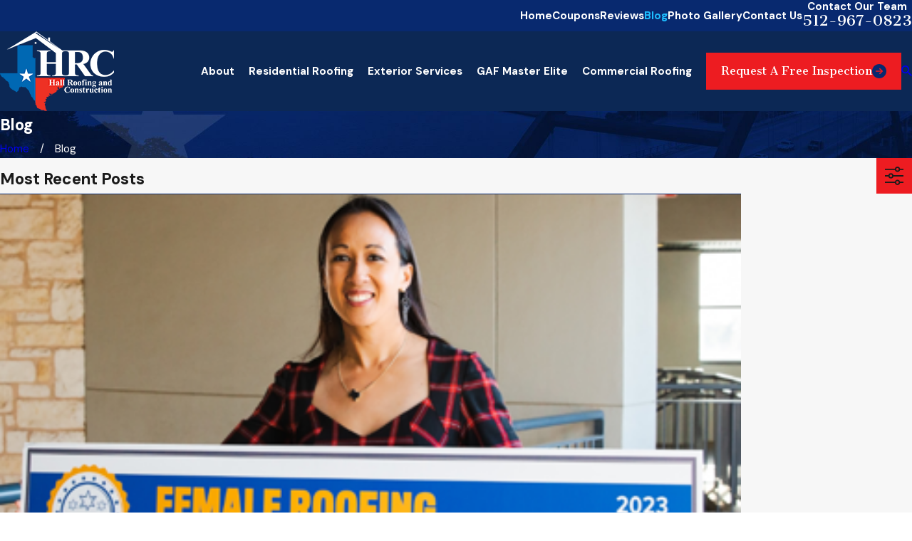

--- FILE ---
content_type: image/svg+xml; charset=utf-8
request_url: https://www.hallroofing.com/cms/svg/site/zm729dnfu2o.24.2511191148497.svg
body_size: 18053
content:
<?xml version="1.0" encoding="UTF-8" standalone="no"?>
<svg xmlns="http://www.w3.org/2000/svg" viewBox="0 0 24 24">
<style>
	g path { stroke: none; }
	g.root { display: none; }
	g.root:target { display: inline; }
	g line { stroke: black; }
	g circle { stroke: black; }
	g polyline { stroke: black; }
</style>
<g class="root" id="arrow_down" data-name="arrow down">
	<path d="M13.006 18.316l10.823-10.823a1.217 1.217 0 0 0-1.668-1.668l-10.006 10.006l-10.006-10.006A1.234 1.234 5.402 0 0 0.399 5.642a1.201 1.201 0 0 0-0.117 1.668A0.384 0.384 5.402 0 0 0.399 7.476L11.289 18.316a1.234 1.234 0 0 0 1.668 0Z" />
</g>
<g class="root" id="arrow_left" data-name="arrow-left">
	<path d="M4.82 12.12c0 0.24 0.24 0.48 0.36 0.72L16.69 23.52c0.24 0.36 0.6 0.48 0.96 0.48 0.48 0 0.84-0.12 1.08-0.36 0.48-0.36 0.6-1.2 0.24-1.68 0-0.12-0.12-0.12-0.24-0.24L8.18 12L18.74 2.16c0.48-0.36 0.6-1.2 0.24-1.68 0-0.12-0.12-0.12-0.24-0.24-0.24-0.12-0.6-0.24-1.08-0.24-0.36 0-0.72 0.12-0.96 0.48L5.18 11.16c-0.24 0.24-0.36 0.6-0.36 0.96h0Z" />
</g>
<g class="root" id="arrow_right" data-name="arrow-right">
	<path id="np_arrow_2284437_000000" class="st0" d="M19.184 11.88c0-0.24-0.24-0.48-0.36-0.72L7.305 0.48C7.065 0.12 6.704 0 6.344 0C5.865 0 5.504 0.12 5.264 0.36c-0.48 0.36-0.6 1.2-0.24 1.68c0 0.12 0.12 0.12 0.24 0.24L15.824 12l-10.56 9.84c-0.48 0.36-0.6 1.2-0.24 1.68c0 0.12 0.12 0.12 0.24 0.24C5.504 23.88 5.865 24 6.344 24c0.36 0 0.72-0.12 0.96-0.48l11.52-10.68C19.064 12.6 19.184 12.24 19.184 11.88L19.184 11.88z" />
</g>
<g class="root" id="blog_menu" data-name="blog menu">
	<path d="M16.285 0.001a3.434 3.434 0 0 0-3.304 2.571H0V4.286H12.981a3.409 3.409 0 0 0 6.609 0H24V2.572H19.59A3.434 3.434-1.715 0 0 16.285 0.001Zm0 1.714a1.714 1.714 0 1 1-1.714 1.714A1.702 1.702-1.715 0 1 16.285 1.715ZM7.714 8.572a3.434 3.434 0 0 0-3.304 2.571H0v1.714H4.41a3.409 3.409 0 0 0 6.609 0H24V11.143H11.018A3.434 3.434-1.715 0 0 7.714 8.572Zm0 1.714a1.714 1.714 0 1 1-1.714 1.714A1.702 1.702-1.715 0 1 7.714 10.286Zm8.571 6.857a3.434 3.434 0 0 0-3.304 2.571H0v1.714H12.981a3.409 3.409 0 0 0 6.609 0H24V19.715H19.59A3.434 3.434-1.715 0 0 16.285 17.143Zm0 1.714a1.714 1.714 0 1 1-1.714 1.714A1.702 1.702-1.715 0 1 16.285 18.858Z" />
</g>
<g class="root" id="btn_arrow" data-name="btn arrow">
	<path d="M11.999 0a11.999 11.999 0 1 0 8.485 3.514A11.999 11.999 0 0 0 11.999 0Zm6 12.024a0.96 0.96 0 0 1-0.283 0.696l-3.95 3.936a0.967 0.967 0 0 1-1.368-1.366l2.313-2.315H6.96a0.96 0.96 0 1 1 0-1.92h7.775L12.398 8.721A0.967 0.967 0 0 1 13.765 7.353l3.95 3.936a0.96 0.96 0 0 1 0.283 0.683Z" />
</g>
<g class="root" id="close" data-name="close">
	<path d="M1.285 0.002A1.498 1.498 0.012 0 0 0.012 1.5a1.498 1.498 0 0 0 0.434 0.884L10.019 11.986L0.447 21.604a1.408 1.408 0 0 0 0 1.992a1.393 1.393 0 0 0 1.962 0L11.996 14.009l9.572 9.587a1.498 1.498 0 0 0 2.007 0a1.408 1.408 0 0 0 0-1.992L14.034 11.986l9.587-9.587A1.423 1.423 0.012 0 0 21.614 0.437L11.996 10.009L2.454 0.437A1.588 1.588 0.012 0 0 1.285 0.002Z" />
</g>
<g class="root" id="community" data-name="Community">
	<path class="st0" d="M22.77 10.066h-2.688c0.796-1.765 1.409-3.459 1.409-4.498C21.491 2.499 18.992 0 15.92 0C12.851 0 10.352 2.499 10.352 5.568c0 2.798 4.453 10.379 4.961 11.235c0.127 0.215 0.359 0.344 0.607 0.344s0.48-0.13 0.607-0.344c0.268-0.455 1.652-2.804 2.888-5.325h2.648V22.588H4.988C3.305 22.588 1.935 21.501 1.935 20.163s1.369-2.425 3.052-2.425c0 0 0 0 0 0c0.997 0 1.934 0.392 2.507 1.048c0.195 0.223 0.503 0.299 0.779 0.198c0.277-0.104 0.457-0.367 0.457-0.661V11.478h1.847c0.39 0 0.706-0.316 0.706-0.706s-0.316-0.706-0.706-0.706h-1.847v-1.011c0-0.169-0.062-0.336-0.175-0.463C7.707 7.618 6.405 7.059 4.988 7.059c0 0 0 0 0 0C2.525 7.059 0.524 8.781 0.524 10.896v9.047c0 0.023 0 0.048 0.003 0.071C0.524 20.061 0.524 20.112 0.524 20.163C0.524 22.278 2.525 24 4.988 24h17.783c0.39 0 0.706-0.316 0.706-0.706V10.772C23.476 10.382 23.16 10.066 22.77 10.066zM15.92 15.035c-1.547-2.725-4.156-7.688-4.156-9.467C11.764 3.275 13.63 1.412 15.92 1.412c2.293 0 4.156 1.864 4.156 4.156C20.079 7.347 17.47 12.311 15.92 15.035zM1.935 10.896C1.935 9.56 3.305 8.471 4.988 8.471c0 0 0 0 0 0c0.901 0 1.753 0.319 2.332 0.867v7.547c-0.689-0.364-1.491-0.559-2.332-0.559c0 0 0 0 0 0c-1.18 0-2.253 0.395-3.052 1.039V10.896zM15.92 2.787c-1.533 0-2.781 1.248-2.781 2.781c0 1.536 1.248 2.784 2.781 2.784c1.533 0 2.781-1.248 2.781-2.784C18.704 4.035 17.456 2.787 15.92 2.787zM15.92 6.94c-0.757 0-1.369-0.616-1.369-1.372c0-0.757 0.616-1.369 1.369-1.369c0.757 0 1.369 0.616 1.369 1.369C17.292 6.325 16.677 6.94 15.92 6.94z" />
</g>
<g class="root" id="cta_coupons" data-name="cta coupons">
	<path d="M10.8 10.8c1.02-1.02 1.022-2.684 0.002-3.704-0.51-0.51-1.181-0.764-1.853-0.764s-1.344 0.255-1.853 0.764c-1.02 1.02-1.017 2.684 0.003 3.704 1.02 1.02 2.682 1.02 3.701 0Zm-3.117-0.585c-0.704-0.704-0.705-1.83-0.003-2.534 0.351-0.351 0.81-0.528 1.268-0.528h0c0.458 0 0.917 0.176 1.268 0.528 0.704 0.704 0.701 1.83-0.003 2.534-0.704 0.704-1.827 0.704-2.531 0Zm8.713-3.033s0 0 0 0c0 0 0 0 0 0h0s0 0 0 0Zm-7.447-0.849h0h0Zm7.747 1.562l-8.802 8.802c-0.162 0.162-0.425 0.162-0.587 0-0.162-0.162-0.162-0.425 0-0.587l8.806-8.802c0.075-0.078 0.177-0.122 0.284-0.125 0.171-0.006 0.327 0.095 0.393 0.254 0.066 0.158 0.029 0.341-0.095 0.459h0Zm7.04 3.311c-0.143-0.26-0.321-0.53-0.504-0.795-0.182-0.264-0.366-0.525-0.507-0.746-0.143-0.221-0.237-0.42-0.251-0.471-0.014-0.05-0.03-0.27-0.018-0.531 0.012-0.263 0.042-0.578 0.068-0.897 0.024-0.32 0.047-0.645 0.039-0.941-0.006-0.296-0.015-0.557-0.168-0.822-0.153-0.264-0.375-0.407-0.629-0.56-0.252-0.153-0.545-0.294-0.834-0.432-0.29-0.138-0.576-0.275-0.81-0.395-0.233-0.12-0.419-0.245-0.455-0.282-0.038-0.038-0.161-0.219-0.282-0.452-0.12-0.233-0.252-0.522-0.39-0.813-0.138-0.29-0.284-0.578-0.437-0.83-0.153-0.252-0.291-0.477-0.555-0.63-0.264-0.153-0.528-0.165-0.824-0.171-0.296-0.006-0.621 0.015-0.941 0.041-0.32 0.024-0.633 0.054-0.896 0.068-0.263 0.012-0.485-0.002-0.534-0.015-0.05-0.014-0.249-0.113-0.471-0.254-0.221-0.143-0.482-0.326-0.746-0.507-0.264-0.182-0.531-0.362-0.791-0.504-0.26-0.143-0.495-0.266-0.801-0.266s-0.539 0.123-0.797 0.266c-0.26 0.143-0.53 0.323-0.795 0.504-0.264 0.182-0.521 0.365-0.743 0.507-0.221 0.143-0.42 0.24-0.471 0.254-0.05 0.014-0.273 0.027-0.534 0.015-0.263-0.012-0.578-0.042-0.897-0.068-0.32-0.024-0.642-0.047-0.938-0.041-0.296 0.006-0.561 0.018-0.825 0.171-0.264 0.153-0.405 0.377-0.558 0.63-0.153 0.252-0.296 0.542-0.434 0.83-0.138 0.29-0.272 0.579-0.39 0.813-0.12 0.233-0.245 0.416-0.281 0.452-0.038 0.038-0.222 0.161-0.456 0.282-0.233 0.12-0.519 0.257-0.809 0.395-0.29 0.138-0.582 0.281-0.834 0.432-0.252 0.153-0.477 0.294-0.63 0.56-0.153 0.264-0.161 0.527-0.168 0.822-0.006 0.296 0.015 0.621 0.039 0.941 0.024 0.32 0.051 0.636 0.063 0.897 0.012 0.263-0.002 0.482-0.015 0.531-0.014 0.05-0.113 0.249-0.254 0.471-0.143 0.221-0.321 0.48-0.504 0.746-0.182 0.264-0.362 0.536-0.506 0.795-0.143 0.26-0.266 0.492-0.266 0.797s0.123 0.539 0.266 0.797c0.143 0.26 0.323 0.528 0.506 0.794 0.182 0.264 0.362 0.524 0.504 0.746 0.143 0.221 0.24 0.42 0.254 0.471 0.014 0.05 0.027 0.27 0.015 0.531-0.012 0.263-0.039 0.578-0.063 0.897-0.024 0.32-0.047 0.645-0.039 0.941 0.006 0.296 0.015 0.557 0.168 0.822 0.153 0.264 0.377 0.407 0.63 0.56 0.252 0.153 0.545 0.297 0.834 0.437 0.29 0.138 0.576 0.272 0.809 0.39 0.233 0.12 0.419 0.245 0.456 0.282 0.038 0.038 0.161 0.219 0.281 0.452 0.12 0.233 0.252 0.522 0.39 0.813 0.14 0.29 0.281 0.578 0.434 0.83 0.153 0.252 0.294 0.477 0.558 0.63 0.264 0.153 0.53 0.165 0.825 0.171 0.296 0.006 0.618-0.015 0.938-0.039 0.32-0.024 0.636-0.056 0.897-0.069 0.263-0.012 0.485 0.002 0.534 0.015 0.05 0.014 0.249 0.113 0.471 0.254s0.477 0.326 0.743 0.507c0.264 0.182 0.536 0.362 0.795 0.504 0.26 0.143 0.492 0.266 0.797 0.266s0.542-0.123 0.801-0.266c0.26-0.143 0.527-0.323 0.791-0.504s0.525-0.365 0.746-0.507c0.221-0.143 0.42-0.24 0.471-0.254 0.05-0.014 0.272-0.027 0.534-0.015 0.263 0.012 0.576 0.044 0.896 0.069 0.32 0.024 0.645 0.047 0.941 0.039 0.296-0.006 0.56-0.018 0.824-0.171 0.264-0.153 0.404-0.377 0.555-0.63 0.153-0.252 0.297-0.542 0.437-0.83 0.138-0.29 0.272-0.579 0.39-0.813 0.12-0.233 0.245-0.416 0.282-0.452 0.038-0.038 0.222-0.161 0.455-0.282 0.233-0.12 0.521-0.252 0.81-0.39 0.29-0.138 0.582-0.284 0.834-0.437 0.252-0.153 0.477-0.294 0.629-0.56 0.153-0.264 0.162-0.527 0.168-0.822s-0.015-0.621-0.039-0.941c-0.024-0.32-0.054-0.636-0.068-0.897-0.012-0.263 0.005-0.482 0.018-0.531 0.014-0.05 0.11-0.249 0.251-0.471 0.143-0.221 0.326-0.48 0.507-0.746 0.182-0.264 0.362-0.534 0.504-0.794 0.143-0.26 0.266-0.492 0.266-0.797s-0.123-0.539-0.266-0.797Zm-0.723 1.196c-0.117 0.212-0.285 0.467-0.461 0.725-0.177 0.258-0.365 0.519-0.522 0.764-0.156 0.245-0.288 0.456-0.354 0.705-0.066 0.249-0.057 0.494-0.044 0.785 0.014 0.29 0.044 0.611 0.068 0.923 0.024 0.312 0.042 0.617 0.038 0.858-0.005 0.242-0.056 0.423-0.059 0.428s-0.135 0.138-0.342 0.263-0.479 0.261-0.761 0.396c-0.282 0.135-0.575 0.27-0.833 0.404-0.258 0.134-0.479 0.249-0.66 0.431-0.183 0.183-0.297 0.402-0.431 0.659-0.134 0.258-0.269 0.552-0.404 0.834-0.135 0.282-0.269 0.554-0.393 0.761-0.125 0.207-0.263 0.341-0.266 0.342s-0.186 0.053-0.428 0.057c-0.242 0.005-0.546-0.015-0.858-0.039-0.312-0.024-0.632-0.053-0.923-0.068-0.29-0.014-0.537-0.021-0.786 0.047-0.249 0.066-0.458 0.197-0.702 0.354-0.245 0.156-0.509 0.342-0.767 0.519-0.258 0.177-0.513 0.345-0.725 0.461-0.212 0.117-0.396 0.165-0.399 0.165s-0.185-0.05-0.396-0.165c-0.212-0.116-0.467-0.284-0.725-0.461-0.258-0.177-0.521-0.362-0.765-0.519-0.245-0.156-0.455-0.287-0.704-0.354-0.249-0.066-0.498-0.06-0.788-0.047-0.291 0.014-0.611 0.044-0.923 0.068-0.312 0.024-0.617 0.045-0.858 0.039-0.242-0.005-0.422-0.056-0.425-0.057-0.003-0.002-0.14-0.137-0.266-0.342-0.125-0.207-0.263-0.479-0.398-0.761-0.135-0.282-0.27-0.576-0.404-0.834-0.134-0.258-0.249-0.477-0.431-0.659-0.183-0.183-0.402-0.297-0.659-0.431-0.258-0.134-0.549-0.269-0.83-0.404-0.282-0.135-0.557-0.272-0.764-0.398-0.207-0.125-0.338-0.26-0.339-0.263s-0.053-0.186-0.059-0.428c-0.005-0.242 0.012-0.546 0.038-0.858 0.024-0.312 0.053-0.632 0.068-0.923 0.014-0.29 0.024-0.536-0.044-0.785-0.066-0.249-0.2-0.461-0.357-0.707-0.156-0.245-0.342-0.506-0.519-0.764-0.177-0.258-0.345-0.513-0.461-0.725-0.116-0.212-0.162-0.396-0.162-0.399s0.045-0.189 0.162-0.399c0.117-0.212 0.285-0.467 0.461-0.725 0.177-0.258 0.362-0.519 0.519-0.764 0.156-0.245 0.291-0.453 0.357-0.702 0.066-0.249 0.057-0.498 0.044-0.788-0.014-0.29-0.044-0.611-0.068-0.923-0.024-0.312-0.042-0.617-0.038-0.858 0.005-0.242 0.056-0.423 0.059-0.428 0.002-0.003 0.132-0.138 0.339-0.263 0.207-0.125 0.482-0.261 0.764-0.396 0.282-0.135 0.573-0.27 0.83-0.404 0.258-0.134 0.477-0.249 0.659-0.431 0.183-0.183 0.297-0.402 0.431-0.659 0.134-0.258 0.269-0.552 0.404-0.834 0.135-0.282 0.273-0.554 0.398-0.761 0.125-0.207 0.261-0.341 0.266-0.342s0.183-0.053 0.425-0.057c0.242-0.005 0.546 0.015 0.858 0.039 0.312 0.024 0.632 0.053 0.923 0.068 0.29 0.014 0.539 0.021 0.788-0.047 0.249-0.066 0.459-0.197 0.704-0.354 0.245-0.156 0.509-0.342 0.765-0.519 0.258-0.177 0.513-0.345 0.725-0.461 0.212-0.117 0.393-0.165 0.396-0.165h0c0.005 0 0.189 0.05 0.399 0.165 0.212 0.117 0.467 0.284 0.725 0.461 0.258 0.177 0.522 0.362 0.767 0.519 0.245 0.156 0.453 0.287 0.702 0.354 0.249 0.066 0.495 0.06 0.786 0.047 0.29-0.014 0.611-0.044 0.923-0.068 0.312-0.024 0.617-0.045 0.858-0.039 0.242 0.005 0.423 0.056 0.428 0.057 0.003 0.002 0.141 0.137 0.266 0.342s0.258 0.479 0.393 0.761c0.135 0.282 0.27 0.576 0.404 0.834 0.134 0.258 0.249 0.477 0.431 0.659 0.183 0.183 0.402 0.297 0.66 0.431 0.258 0.134 0.551 0.269 0.833 0.404 0.282 0.135 0.555 0.272 0.761 0.396 0.207 0.125 0.341 0.26 0.342 0.263 0.002 0.003 0.053 0.186 0.059 0.428 0.005 0.242-0.014 0.546-0.038 0.858-0.024 0.312-0.053 0.632-0.068 0.923-0.014 0.29-0.024 0.539 0.044 0.788 0.066 0.249 0.198 0.458 0.354 0.702 0.156 0.245 0.345 0.506 0.522 0.764 0.177 0.258 0.345 0.513 0.461 0.725 0.117 0.212 0.162 0.396 0.162 0.399s-0.045 0.189-0.162 0.399Zm-7.957 0.038h0c-0.671 0-1.343 0.257-1.853 0.765-1.02 1.02-1.02 2.682 0 3.701 1.02 1.02 2.685 1.022 3.704 0.003 1.02-1.02 1.02-2.687 0-3.705-0.51-0.51-1.181-0.764-1.853-0.764Zm1.266 3.884c-0.704 0.704-1.83 0.701-2.534-0.003-0.704-0.704-0.704-1.827 0-2.531 0.351-0.351 0.81-0.528 1.266-0.528h0c0.458-0.002 0.915 0.176 1.266 0.527 0.704 0.704 0.704 1.832 0 2.535Z" />
</g>
<g class="root" id="cta_services" data-name="cta services">
	<path d="M17.907 8.137l1.438-1.438l0.005 0.005l0.52 0.52l-0.005 0.005l-1.438 1.438l-0.005-0.005l-0.52-0.52l0.005-0.005Zm-1.101-1.06l0.52 0.52l0.005 0.005l1.438-1.438l0.005-0.005l-0.52-0.52l-0.005-0.005l-1.438 1.438l-0.005 0.005Zm-2.586 5.178l-0.52 0.52l-0.005 0.005l8.183 8.183l0.005 0.005l0.52-0.52l0.005-0.005l-8.183-8.183l-0.005-0.005Zm9.654 8.817c-0.005 0.723-0.29 1.398-0.804 1.899-0.515 0.513-1.174 0.786-1.908 0.786s-1.395-0.271-1.91-0.786l-7.222-7.222l-7.546 7.546c-0.454 0.454-1.056 0.705-1.692 0.705s-1.237-0.25-1.692-0.705c-0.45-0.45-0.698-1.047-0.698-1.678s0.249-1.228 0.698-1.678l8.05-8.079l0.74-0.74L3.576 4.808l-1.962-0.544l-0.002-0.003L0.126 1.456L1.584 0l0.005 0.002l2.775 1.458l0.002 0.003l0.572 1.96l6.26 6.393l3.046-3.046c-0.448-1.683 0.012-3.416 1.23-4.635 1.293-1.264 3.155-1.71 4.857-1.16l0.591 0.184l-0.008 0.008l-2.47 2.499l2.316 2.316l2.505-2.505l0.184 0.592c0.549 1.731 0.105 3.591-1.16 4.857-1.22 1.22-2.952 1.678-4.635 1.23l-1.779 1.779l7.287 7.287l-0.002 0.003c0.465 0.509 0.718 1.167 0.714 1.854Zm-12.843-8.234l1.91-1.91l-0.884-0.884l-1.91 1.91l0.884 0.884Zm-0.52 0.52l-0.885-0.908L1.62 20.458c-0.308 0.308-0.477 0.718-0.477 1.158s0.17 0.849 0.477 1.158c0.312 0.312 0.718 0.483 1.144 0.483 0.45 0 0.855-0.168 1.172-0.483l7.546-7.574l-0.884-0.884l-7.078 7.078l-0.522-0.522l7.512-7.512Zm5.51-10.68c-1.057 1.057-1.44 2.661-0.975 4.085l0.074 0.22l-2.566 2.566l0.884 0.884l1.136-1.136l0.005 0.005l0.518 0.518l-0.005 0.005l-0.672 0.672l0.884 0.884l2.108-2.108l0.003 0.002l0.219 0.072c1.444 0.473 3.009 0.099 4.083-0.975 0.45-0.45 0.792-1.005 0.987-1.608 0.195-0.597 0.248-1.242 0.153-1.866l-2.122 2.122l-0.005-0.005l-3.354-3.354l0.005-0.005l2.118-2.118c-0.206-0.03-0.422-0.046-0.627-0.046-1.054 0-2.093 0.432-2.846 1.185Zm6.546 19.752c0.362-0.37 0.561-0.856 0.561-1.371 0-0.522-0.206-1.014-0.578-1.388l-8.655-8.655l-2.775 2.775l8.655 8.655c0.374 0.374 0.865 0.578 1.388 0.578s1.014-0.206 1.388-0.578l0.016-0.016ZM1.73 0.897l-0.705 0.705l1.053 2.03l1.875 0.509l0.02 0.02l6.466 6.44l0.29-0.29L4.294 3.825v-0.002s-0.536-1.847-0.536-1.847l-2.031-1.08Zm14.522 5.622l1.438-1.438l0.005-0.005l-0.52-0.52l-0.005-0.005l-1.438 1.438l-0.005 0.005l0.52 0.52l0.005 0.005Zm-3.35 7.065l-0.52 0.52l-0.005 0.005l8.183 8.183l0.005 0.005l0.52-0.52l0.005-0.005l-8.183-8.183l-0.005-0.005Z" />
</g>
<g class="root" id="financing" data-name="Financing">
	<path class="st0" d="M5.729 19.273v-0.517c-1.028-0.294-1.779-1.197-1.779-2.267c0-0.39 0.316-0.706 0.706-0.706s0.706 0.316 0.706 0.706c0 0.528 0.486 0.957 1.081 0.957c0.596 0 1.081-0.429 1.081-0.957c0-0.384-0.457-0.641-1.208-1.016l-0.381-0.192c-0.841-0.421-1.991-0.994-1.991-2.281c0-1.073 0.757-1.979 1.787-2.27v-0.514c0-0.39 0.316-0.706 0.706-0.706s0.706 0.316 0.706 0.706v0.514c1.033 0.291 1.787 1.197 1.787 2.27c0 0.39-0.316 0.706-0.706 0.706s-0.706-0.316-0.706-0.706c0-0.528-0.486-0.957-1.081-0.957c-0.596 0-1.081 0.429-1.081 0.957c0 0.384 0.457 0.641 1.211 1.019l0.384 0.192c0.839 0.421 1.991 0.997 1.991 2.279c0 1.076-0.76 1.985-1.796 2.273v0.514c0 0.39-0.316 0.706-0.706 0.706S5.729 19.663 5.729 19.273zM23.574 9.377v13.079c0 0.853-0.689 1.544-1.533 1.544h-8.951c-0.847 0-1.533-0.692-1.533-1.544V9.377c0-0.847 0.689-1.536 1.533-1.536h8.951C22.885 7.844 23.574 8.533 23.574 9.377zM18.635 20.682h-2.129V22.588H18.635V20.682zM18.635 17.399h-2.129v1.875H18.635V17.399zM18.635 15.987v-1.872h-2.129v1.872H18.635zM20.047 15.987h2.112v-1.872H20.047V15.987zM13.087 22.588h2.008v-1.906h-1.081c-0.39 0-0.706-0.316-0.706-0.706s0.316-0.706 0.706-0.706h1.081v-1.875h-1.081c-0.39 0-0.706-0.316-0.706-0.706s0.316-0.706 0.706-0.706h1.081v-1.872h-1.081c-0.39 0-0.706-0.316-0.706-0.706s0.316-0.706 0.706-0.706h8.146V9.377c0-0.068-0.056-0.124-0.121-0.124h-8.951c-0.068 0-0.121 0.056-0.121 0.124v13.079C12.966 22.523 13.025 22.588 13.087 22.588zM22.162 22.456V17.399H20.047V22.588h1.991C22.103 22.588 22.162 22.523 22.162 22.456zM6.568 5.876V2.88c0-0.39-0.316-0.706-0.706-0.706s-0.706 0.316-0.706 0.706v2.287h-2.29c-0.39 0-0.706 0.316-0.706 0.706s0.316 0.706 0.706 0.706h2.996C6.251 6.582 6.568 6.265 6.568 5.876zM10.04 22.588H1.412V5.382L5.382 1.412h11.582v5.065c0 0.39 0.316 0.706 0.706 0.706s0.706-0.316 0.706-0.706V0.706c0-0.39-0.316-0.706-0.706-0.706H5.091c-0.186 0-0.367 0.073-0.5 0.206L0.206 4.588C0.073 4.721 0 4.902 0 5.088V23.294C0 23.684 0.316 24 0.706 24h9.335c0.39 0 0.706-0.316 0.706-0.706S10.43 22.588 10.04 22.588z" />
</g>
<g class="root" id="flair" data-name="flair">
	<path d="M8.432 8.432H15.568V15.568H8.432ZM1.84 0A1.844 1.844 0 0 0 0 1.84V13.729a1.844 1.844 0 0 0 1.84 1.84H7.135V0H1.84M24 1.84A1.844 1.844 0 0 0 22.16 0H8.432V7.135H22.16a1.844 1.844 0 0 0 1.84-1.84V1.84M22.16 24A1.844 1.844 0 0 0 24 22.16V10.271a1.844 1.844 0 0 0-1.84-1.84H16.865V24H22.16M0 22.16A1.844 1.844 0 0 0 1.84 24H15.568V16.865H1.84a1.844 1.844 0 0 0-1.84 1.84V22.16" />
</g>
<g class="root" id="menu" data-name="menu">
	<path d="M0 2.634v2.927H24v-2.927Zm0 7.902v2.927H24V10.537Zm0 7.902v2.927H24v-2.927Z" />
</g>
<g class="root" id="nail_gun" data-name="nail gun">
	<path d="M5.552 9.593l1.918 0.786h0c0.06 0.025 0.122 0.036 0.184 0.036 0.192 0 0.374-0.114 0.451-0.302l0.353-0.861c0.049-0.12 0.049-0.253-0.001-0.373-0.05-0.12-0.144-0.213-0.264-0.262l-1.918-0.786c-0.12-0.049-0.253-0.049-0.373 0.001-0.12 0.05-0.213 0.144-0.262 0.265l-0.353 0.861c-0.049 0.12-0.049 0.253 0.001 0.373 0.05 0.12 0.144 0.213 0.264 0.262h0Zm0.087-0.491l0.353-0.861c0.011-0.026 0.031-0.047 0.057-0.058 0.026-0.011 0.055-0.011 0.081 0l1.918 0.786c0.026 0.011 0.047 0.031 0.058 0.057 0.011 0.026 0.011 0.055 0 0.081l-0.353 0.861c-0.022 0.054-0.084 0.08-0.138 0.058h0s-1.918-0.786-1.918-0.786c-0.026-0.011-0.047-0.031-0.058-0.057-0.011-0.026-0.011-0.055 0-0.081h0Z" />
	<path d="M7.69 19.002h-2.335c-0.368 0-0.666 0.299-0.666 0.666s0.299 0.666 0.666 0.666h2.335c0.368 0 0.666-0.299 0.666-0.666s-0.299-0.666-0.666-0.666Zm0 0.952h-2.335c-0.158 0-0.286-0.128-0.286-0.286s0.128-0.286 0.286-0.286h2.335c0.158 0 0.286 0.128 0.286 0.286s-0.128 0.286-0.286 0.286Z" />
	<path d="M12.078 19.002h-2.335c-0.368 0-0.666 0.299-0.666 0.666s0.299 0.666 0.666 0.666h2.335c0.368 0 0.666-0.299 0.666-0.666s-0.299-0.666-0.666-0.666Zm0 0.952h-2.335c-0.158 0-0.286-0.128-0.286-0.286s0.128-0.286 0.286-0.286h2.335c0.158 0 0.286 0.128 0.286 0.286s-0.128 0.286-0.286 0.286Z" />
	<path d="M16.466 19.002h-2.335c-0.368 0-0.666 0.299-0.666 0.666s0.299 0.666 0.666 0.666h2.335c0.368 0 0.666-0.299 0.666-0.666 0-0.368-0.299-0.666-0.666-0.666Zm0 0.952h-2.335c-0.158 0-0.286-0.128-0.286-0.286s0.128-0.286 0.286-0.286h2.335c0.158 0 0.286 0.128 0.286 0.286 0 0.158-0.128 0.286-0.286 0.286Z" />
	<path d="M20.854 19.002h-2.335c-0.368 0-0.666 0.299-0.666 0.666s0.299 0.666 0.666 0.666h2.335c0.368 0 0.666-0.299 0.666-0.666s-0.299-0.666-0.666-0.666Zm0 0.952h-2.335c-0.158 0-0.286-0.128-0.286-0.286s0.128-0.286 0.286-0.286h2.335c0.158 0 0.286 0.128 0.286 0.286s-0.128 0.286-0.286 0.286Z" />
	<path d="M24 17.147v-0.515c0-0.265-0.216-0.481-0.481-0.481h-6.511s0-1.679 0-1.679c0.126-0.005 0.251-0.048 0.355-0.127 0.086-0.065 0.184-0.151 0.286-0.26l1.337 0.548c0.061 0.025 0.124 0.037 0.187 0.037 0.1 0 0.198-0.03 0.283-0.09 0.138-0.097 0.216-0.255 0.209-0.424l-0.05-1.186c-0.008-0.192-0.128-0.362-0.305-0.435l-0.878-0.36c0.004-0.15-0.006-0.28-0.021-0.386-0.032-0.219-0.179-0.408-0.383-0.491l-2.201-0.902c-0.198-0.081-0.421-0.056-0.596 0.066l-0.362 0.253l-5.025-2.059l-0.279-0.596l0.929-2.266c0.147-0.36-0.025-0.772-0.385-0.92l-0.804-0.329l-1.087-1.377c-0.1-0.127-0.251-0.203-0.413-0.21-0.162-0.007-0.318 0.059-0.427 0.178l-0.413 0.45l-0.838-0.343c-0.174-0.071-0.366-0.071-0.54 0.002-0.174 0.073-0.309 0.209-0.38 0.383l-0.929 2.266l-0.687 0.255c-0.24 0.089-0.417 0.292-0.472 0.542l-0.437 1.963c-0.044 0.198-0.005 0.409 0.106 0.578l0.246 0.373c0.058 0.088 0.076 0.198 0.049 0.3l-0.878 3.311c-0.07 0.264-0.029 0.535 0.095 0.761l-0.511 1.309c0 0.025 0.005 0.473 0.336 0.865h-0.675c-0.209 0-0.402 0.114-0.503 0.296L0.073 18.017c-0.1 0.18-0.098 0.394 0.007 0.571 0.105 0.178 0.29 0.284 0.496 0.284h0.853l-0.301 0.735c-0.213 0.079-0.499 0.284-0.499 0.672v0.335c0 0.236 0.192 0.428 0.428 0.428h1.249c0.236 0 0.428-0.192 0.428-0.428v-0.335c0-0.325-0.201-0.521-0.391-0.623l0.28-0.682c1.256 0.403 1.573 1.9 1.576 1.915 0.018 0.089 0.096 0.153 0.187 0.153h17.493c0.086 0 0.161-0.057 0.184-0.14 0.151-0.549 0.601-0.949 1.036-1.337 0.463-0.412 0.901-0.802 0.901-1.335 0-0.287-0.122-0.501-0.266-0.654 0.157-0.079 0.266-0.242 0.266-0.43h0Zm-5.609-4.577l0.774 0.317c0.04 0.016 0.067 0.055 0.069 0.099l0.05 1.186c0.002 0.055-0.032 0.086-0.048 0.096-0.015 0.011-0.056 0.033-0.107 0.012l-1.234-0.505c0.109-0.16 0.215-0.351 0.308-0.577 0.093-0.227 0.151-0.437 0.185-0.628h0Zm-3.292-1.551l0.349-0.244c0.069-0.048 0.156-0.058 0.234-0.026l2.201 0.902c0.08 0.033 0.138 0.107 0.15 0.194 0.038 0.259 0.037 0.679-0.181 1.21-0.218 0.531-0.512 0.831-0.72 0.989-0.07 0.053-0.163 0.066-0.243 0.033l-2.201-0.902c-0.078-0.032-0.133-0.1-0.148-0.183l-0.08-0.434c0.209-0.206 0.727-0.799 0.639-1.538h0Zm1.528 3.36v1.773h-1.82v-2.518l1.82 0.746Zm-6.796-4.938c0.064-0.103 0.101-0.217 0.111-0.333l4.779 1.958c0.063 0.547-0.334 1.019-0.51 1.199l-4.893-2.005l0.512-0.819Zm-1 3.711c0.034 0.025 0.074 0.038 0.115 0.038 0.032 0 0.065-0.008 0.094-0.025 0.066-0.037 0.104-0.11 0.096-0.186-0.005-0.046-0.11-0.96-0.807-1.508 0.18-0.05 0.338-0.166 0.437-0.325l0.349-0.559l4.971 2.037l0.08 0.434c0.031 0.165 0.125 0.308 0.26 0.401v2.691h-8.497s0-1.463 0-1.463l1.18-2.068c0.933-0.05 1.715 0.527 1.723 0.532h0Zm-1.505-0.914l0.275-0.481c0.043-0.076 0.112-0.133 0.193-0.164 0.492 0.221 0.739 0.671 0.858 1.008-0.314-0.16-0.785-0.343-1.325-0.363h0ZM9.963 5.227c0.165 0.068 0.245 0.257 0.177 0.423l-0.888 2.167l-0.529-0.217l1.011-2.467l0.229 0.094Zm-2.306-1.832c0.047-0.051 0.103-0.057 0.132-0.055 0.03 0.001 0.085 0.011 0.128 0.065l0.669 0.847l-1.247-0.511l0.318-0.346Zm1.724 1.594l-1.011 2.467l-2.819-1.155l1.011-2.467l2.819 1.155Zm-3.823-1.216c0.033-0.08 0.095-0.143 0.175-0.176 0.08-0.033 0.168-0.034 0.248-0.001l0.229 0.094l-1.011 2.467l-0.529-0.217l0.888-2.167Zm-2.986 9.542l0.878-3.311c0.055-0.207 0.019-0.428-0.099-0.607l-0.246-0.373c-0.055-0.084-0.074-0.188-0.053-0.286l0.437-1.963c0.028-0.124 0.115-0.224 0.233-0.268l0.695-0.258l4.796 1.965l0.314 0.672c0.054 0.115 0.046 0.247-0.022 0.354l-1.066 1.706c-0.053 0.085-0.14 0.146-0.238 0.167l-0.437 0.093c-0.21 0.045-0.391 0.177-0.497 0.363l-1.698 2.976c-0.162 0.284-0.513 0.405-0.815 0.281l-1.801-0.738c-0.303-0.124-0.468-0.456-0.384-0.772h0Zm2.975 1.784v1.053h-0.672v-0.907c0.226 0.048 0.45-0.002 0.672-0.146h0Zm-1.053 0.029v1.023h-0.715l0.462-1.127l0.254 0.104Zm-1.916-0.824c0.07 0.054 0.148 0.099 0.233 0.134l0.372 0.152l-0.602 1.471c-0.345-0.262-0.401-0.631-0.41-0.742l0.408-1.015Zm-2.002 4.188c-0.1 0-0.151-0.067-0.168-0.096-0.017-0.029-0.051-0.105-0.002-0.193l0.873-1.57c0.034-0.062 0.1-0.1 0.17-0.1h0.94l-0.803 1.96H0.577Zm1.778 1.788v0.335c0 0.026-0.021 0.048-0.048 0.048h-1.249c-0.026 0-0.048-0.021-0.048-0.048v-0.335c0-0.228 0.217-0.307 0.284-0.326h0.775c0.067 0.019 0.284 0.098 0.284 0.326h0Zm-0.388-0.707h-0.412l1.982-4.838l0.352 0.144l-1.923 4.693Zm20.88-0.291c-0.421 0.375-0.895 0.796-1.106 1.38H4.535c-0.121-0.432-0.56-1.641-1.767-2.041l0.406-0.992h19.985c0.105 0.047 0.46 0.233 0.46 0.603 0 0.362-0.358 0.681-0.773 1.05h0Zm0.773-2.134c0 0.055-0.045 0.101-0.101 0.101H3.331l0.293-0.716h19.895c0.055 0 0.101 0.045 0.101 0.101l0 0.514Z" />
</g>
<g class="root" id="phone" data-name="phone">
	<path d="M6.407 0.948L8.464 5.07a1.715 1.715 0 0 1-0.322 1.98c-0.56 0.56-1.208 1.208-1.664 1.673a1.709 1.709 0 0 0-0.295 2.01l0.013 0.023a20.558 20.558 0 0 0 3.12 3.952a20.6 20.6 0 0 0 3.926 3.108l0.026 0.016a1.713 1.713 0 0 0 2.014-0.304l1.667-1.667a1.715 1.715 0 0 1 1.98-0.322l4.121 2.06a1.715 1.715 0 0 1 0.948 1.533V22.282A1.712 1.712-7.494 0 1 21.83 23.938a32.41 32.41 0 0 1-13.996-7.764A32.422 32.422-7.494 0 1 0.065 2.173A1.712 1.712-7.494 0 1 1.722 0h3.152a1.715 1.715 0 0 1 1.533 0.948Z" />
</g>
<g class="root" id="quality_service" data-name="Quality Service">
	<path class="st0" d="M10.624 19.132l-2.242 4.473c-0.122 0.242-0.37 0.393-0.635 0.393c-0.026 0-0.054 0-0.08-0.006c-0.296-0.034-0.541-0.248-0.612-0.538l-0.811-3.306L3.158 21.525c-0.273 0.122-0.592 0.06-0.8-0.156c-0.208-0.216-0.259-0.538-0.128-0.805l2.458-5.048c0.171-0.353 0.598-0.501 0.95-0.327s0.501 0.598 0.327 0.95L4.362 19.434l2.083-0.928c0.193-0.085 0.413-0.083 0.603 0.011c0.191 0.094 0.327 0.265 0.378 0.469l0.552 2.253l1.374-2.743c0.176-0.35 0.603-0.492 0.953-0.316C10.658 18.353 10.801 18.782 10.624 19.132zM21.769 20.566l-2.458-5.048c-0.174-0.353-0.598-0.501-0.95-0.327c-0.353 0.171-0.501 0.598-0.327 0.95l1.605 3.292l-2.083-0.928c-0.193-0.085-0.413-0.083-0.603 0.011c-0.191 0.094-0.327 0.265-0.378 0.469l-0.552 2.253l-1.374-2.743c-0.176-0.353-0.603-0.492-0.956-0.319c-0.35 0.176-0.492 0.603-0.319 0.956l2.242 4.473c0.122 0.242 0.37 0.393 0.635 0.393c0.026 0 0.054 0 0.08-0.006c0.296-0.034 0.541-0.248 0.612-0.538l0.811-3.306l3.09 1.374c0.273 0.122 0.592 0.06 0.8-0.156C21.849 21.155 21.9 20.834 21.769 20.566zM13.911 17.465l-1.767-0.487c-0.191-0.051-0.569-0.063-0.76-0.02l-1.787 0.398c-0.595 0.134-1.275-0.134-1.619-0.635l-1.041-1.508c-0.114-0.162-0.395-0.413-0.572-0.504l-1.625-0.842c-0.538-0.279-0.888-0.922-0.831-1.528l0.171-1.821c0.02-0.196-0.037-0.569-0.114-0.754L3.266 8.078c-0.233-0.561-0.088-1.278 0.344-1.704l1.303-1.286c0.142-0.139 0.339-0.461 0.395-0.649l0.549-1.747c0.182-0.58 0.754-1.036 1.36-1.084l1.824-0.148c0.196-0.017 0.555-0.137 0.723-0.242l1.542-0.984c0.512-0.327 1.243-0.307 1.738 0.043l1.494 1.058c0.162 0.114 0.512 0.253 0.708 0.279l1.815 0.236c0.603 0.08 1.15 0.563 1.303 1.15l0.461 1.77c0.048 0.191 0.23 0.524 0.364 0.669l1.238 1.349c0.41 0.447 0.521 1.169 0.259 1.719l-0.785 1.653c-0.085 0.179-0.159 0.549-0.151 0.745l0.083 1.83c0.028 0.606-0.356 1.232-0.908 1.485l-1.665 0.763c-0.179 0.083-0.475 0.319-0.595 0.475l-1.113 1.454c-0.29 0.378-0.782 0.606-1.263 0.606C14.164 17.513 14.036 17.499 13.911 17.465zM12.522 15.607l1.767 0.487c0.028 0.003 0.117-0.026 0.145-0.051l1.11-1.448c0.262-0.344 0.74-0.723 1.132-0.902l1.665-0.763c0.028-0.017 0.074-0.094 0.077-0.134l-0.083-1.824c-0.02-0.432 0.102-1.03 0.287-1.42l0.785-1.653c0.009-0.031-0.003-0.12-0.026-0.151l-1.235-1.343c-0.293-0.319-0.583-0.854-0.694-1.272l-0.461-1.77c-0.014-0.031-0.08-0.088-0.117-0.1l-1.81-0.236c-0.43-0.057-0.996-0.279-1.349-0.529l-1.494-1.058c-0.028-0.014-0.117-0.017-0.154 0L10.53 2.416c-0.364 0.233-0.942 0.427-1.371 0.461l-1.824 0.148c-0.031 0.009-0.102 0.063-0.12 0.1l-0.546 1.738c-0.131 0.413-0.447 0.933-0.754 1.235l-1.303 1.286c-0.02 0.026-0.037 0.114-0.028 0.151l0.7 1.684c0.165 0.398 0.256 1.002 0.216 1.431l-0.171 1.821c0.003 0.034 0.046 0.111 0.077 0.134l1.619 0.839c0.384 0.199 0.839 0.603 1.087 0.959l1.041 1.505c0.023 0.023 0.105 0.054 0.145 0.054l1.778-0.398c0.185-0.043 0.407-0.063 0.632-0.063C11.993 15.51 12.289 15.541 12.522 15.607zM17.379 7.392c-0.41-1.437-1.357-2.629-2.663-3.355c-1.306-0.726-2.82-0.899-4.254-0.489c-0.726 0.208-1.391 0.552-1.977 1.021c-0.307 0.248-0.356 0.694-0.108 1.002c0.248 0.307 0.694 0.356 1.002 0.108c0.438-0.353 0.933-0.609 1.474-0.763c1.073-0.307 2.199-0.176 3.173 0.364c0.973 0.541 1.679 1.428 1.986 2.501c0.632 2.214-0.654 4.527-2.868 5.159c-1.073 0.307-2.199 0.176-3.173-0.364c-0.973-0.541-1.679-1.431-1.986-2.501c-0.299-1.044-0.182-2.145 0.327-3.104c0.185-0.347 0.051-0.777-0.296-0.962c-0.347-0.185-0.777-0.051-0.962 0.296c-0.683 1.286-0.837 2.763-0.438 4.163c0.41 1.437 1.357 2.629 2.663 3.355c0.842 0.469 1.77 0.708 2.709 0.708c0.515 0 1.036-0.071 1.545-0.219C16.5 13.464 18.227 10.36 17.379 7.392zM11.131 11.763c0.009 0 0.017 0 0.026 0c0.211 0 0.41-0.094 0.546-0.256l3.224-3.853c0.253-0.302 0.213-0.751-0.088-1.002c-0.302-0.25-0.748-0.213-1.002 0.088l-2.638 3.15l-1.212-1.679c-0.23-0.319-0.674-0.39-0.993-0.159c-0.319 0.23-0.39 0.674-0.159 0.993l1.747 2.421C10.707 11.646 10.912 11.754 11.131 11.763z" />
</g>
<g class="root" id="roof" data-name="roof">
	<path d="M17.812 7.5h1.5v2.614l0.75 0.652v-3.265c0-0.199-0.079-0.389-0.22-0.53s-0.331-0.22-0.53-0.22h-1.5c-0.199 0-0.389 0.079-0.53 0.22s-0.22 0.331-0.22 0.53v0.659l0.75 0.652v-1.31Z" />
	<path d="M23.482 14.73L12.246 4.967c-0.068-0.059-0.156-0.092-0.246-0.092s-0.178 0.033-0.246 0.092L0.518 14.73C0.189 15.016 0 15.432 0 15.868v2.504c0 0.192 0.073 0.378 0.205 0.518 0.132 0.14 0.313 0.223 0.506 0.233 0.192 0.01 0.381-0.054 0.527-0.18L12 9.7l10.762 9.243h0c0.135 0.117 0.307 0.182 0.486 0.182 0.109 0 0.216-0.024 0.315-0.07 0.131-0.059 0.242-0.155 0.32-0.277 0.078-0.121 0.118-0.263 0.117-0.407v-2.504c0-0.436-0.189-0.852-0.518-1.138h0ZM12.244 8.921c-0.068-0.058-0.155-0.091-0.244-0.091s-0.176 0.032-0.244 0.091L0.75 18.373v-2.504c0-0.219 0.095-0.428 0.26-0.572L12 5.747l10.99 9.55h0c0.165 0.144 0.26 0.353 0.26 0.572l0.001 2.506L12.244 8.921Z" />
	<path d="M13.875 13.125h-3.75c-0.199 0-0.389 0.079-0.53 0.22s-0.22 0.331-0.22 0.53v3.375c0 0.199 0.079 0.389 0.22 0.53s0.331 0.22 0.53 0.22h3.75c0.199 0 0.389-0.079 0.53-0.22s0.22-0.331 0.22-0.53v-3.375c0-0.199-0.079-0.389-0.22-0.53s-0.331-0.22-0.53-0.22Zm-1.5 0.75h1.5v1.312s-1.5 0-1.5 0v-1.312Zm-0.75 3.375h-1.5v-1.312h1.5v1.312Zm0-2.062h-1.5v-1.312h1.5v1.312Zm0.75 2.062v-1.312h1.5v1.312s-1.5 0-1.5 0Z" />
</g>
<g class="root" id="roofing" data-name="roofing">
	<path d="M23.959 16.016c0.011-0.016 0.018-0.032 0.025-0.05 0.005-0.015 0.007-0.03 0.009-0.046 0.001-0.012 0.007-0.021 0.007-0.033 0-0.005-0.003-0.008-0.003-0.013-0.001-0.017-0.005-0.034-0.011-0.051-0.004-0.015-0.007-0.029-0.013-0.042-0.003-0.005-0.003-0.011-0.005-0.015L19.343 7.434c-0.003-0.005-0.009-0.009-0.012-0.015-0.007-0.011-0.013-0.02-0.021-0.028-0.007-0.008-0.013-0.015-0.021-0.021-0.009-0.008-0.017-0.013-0.028-0.02-0.005-0.004-0.009-0.009-0.015-0.013-0.004-0.003-0.008-0.003-0.012-0.004-0.009-0.004-0.017-0.008-0.026-0.011-0.012-0.004-0.024-0.007-0.034-0.009-0.012-0.003-0.022-0.005-0.034-0.005-0.004 0-0.008-0.003-0.013-0.003H5.018c-0.011 0-0.02 0.005-0.03 0.007-0.017 0.003-0.034 0.004-0.051 0.011-0.015 0.005-0.028 0.013-0.041 0.021-0.013 0.008-0.026 0.016-0.04 0.026-0.013 0.012-0.022 0.025-0.033 0.04-0.007 0.009-0.016 0.015-0.021 0.025L0.046 16.015c-0.065 0.094-0.063 0.219 0.017 0.306 0.223 0.243 0.573 0.37 1.002 0.37 0.091 0 0.186-0.005 0.285-0.017 0.344-0.041 0.732-0.162 1.072-0.347 0.223 0.239 0.57 0.364 0.995 0.364 0.091 0 0.186-0.005 0.285-0.017 0.344-0.041 0.732-0.164 1.072-0.347 0.223 0.239 0.57 0.366 0.995 0.366 0.091 0 0.187-0.005 0.285-0.017 0.344-0.041 0.732-0.162 1.072-0.347 0.223 0.239 0.57 0.366 0.996 0.366 0.091 0 0.186-0.005 0.285-0.017 0.344-0.041 0.732-0.162 1.072-0.347 0.223 0.239 0.57 0.364 0.996 0.364 0.091 0 0.186-0.005 0.285-0.017 0.344-0.041 0.732-0.162 1.072-0.347 0.223 0.239 0.57 0.364 0.995 0.364 0.091 0 0.186-0.005 0.285-0.017 0.451-0.054 0.979-0.247 1.369-0.54h0.858c0.029 0 0.057-0.007 0.084-0.017 0.007-0.003 0.013-0.005 0.021-0.008 0.025-0.012 0.048-0.026 0.067-0.046 0.001-0.001 0.001-0.001 0.003-0.001 0.016-0.016 0.029-0.034 0.041-0.054l2.6-4.685l2.601 4.685c0.012 0.021 0.025 0.038 0.041 0.054 0.001 0.001 0.001 0.001 0.003 0.001 0.02 0.02 0.044 0.034 0.067 0.046 0.007 0.003 0.013 0.005 0.021 0.008 0.028 0.011 0.055 0.017 0.084 0.017h0.768c0.004 0 0.008-0.003 0.012-0.003 0.024-0.001 0.046-0.007 0.069-0.013 0.009-0.004 0.018-0.007 0.028-0.011 0.004-0.003 0.008-0.003 0.012-0.005 0.007-0.004 0.012-0.011 0.018-0.016 0.017-0.012 0.033-0.024 0.046-0.04 0.009-0.011 0.015-0.021 0.022-0.033 0.009-0.016 0.018-0.03 0.024-0.048 0.005-0.016 0.007-0.032 0.009-0.048 0.001-0.011 0.007-0.021 0.007-0.033 0-0.005-0.003-0.008-0.003-0.013-0.001-0.017-0.005-0.033-0.011-0.05-0.004-0.016-0.007-0.03-0.015-0.045-0.003-0.005-0.003-0.009-0.004-0.013l-3.133-5.646l0.31-0.56l3.579 6.447c0.012 0.021 0.025 0.038 0.041 0.054 0.001 0.001 0.001 0.001 0.003 0.001 0.02 0.02 0.044 0.034 0.067 0.046 0.007 0.003 0.013 0.005 0.021 0.008 0.028 0.011 0.055 0.017 0.084 0.017h0.831c0.007 0 0.012-0.003 0.018-0.004 0.02-0.001 0.04-0.005 0.059-0.012 0.011-0.004 0.021-0.008 0.032-0.013 0.003-0.001 0.007-0.003 0.011-0.004 0.007-0.004 0.011-0.009 0.016-0.013 0.018-0.013 0.036-0.026 0.05-0.044 0.008-0.009 0.015-0.02 0.021-0.029h0Zm-0.891-0.376l-3.724-6.709c-0.003-0.005-0.009-0.009-0.012-0.015-0.009-0.015-0.02-0.026-0.033-0.038-0.012-0.012-0.024-0.022-0.037-0.032-0.005-0.004-0.009-0.009-0.015-0.013-0.008-0.005-0.017-0.005-0.026-0.008-0.016-0.007-0.03-0.012-0.046-0.015-0.016-0.003-0.03-0.004-0.046-0.004s-0.03 0.001-0.046 0.004c-0.016 0.003-0.032 0.008-0.046 0.015-0.009 0.004-0.018 0.004-0.026 0.008-0.005 0.003-0.009 0.009-0.015 0.013-0.013 0.009-0.025 0.02-0.037 0.032-0.012 0.012-0.024 0.024-0.033 0.038-0.004 0.005-0.009 0.008-0.012 0.015l-3.723 6.707h-0.265l2.354-4.242c0.005-0.008 0.012-0.015 0.016-0.022 0.003-0.004 0.003-0.009 0.004-0.013l1.83-3.297l4.206 7.576h-0.265Zm-7.633-3.752c-0.3 0.036-0.553 0.001-0.727-0.092l0.232-0.42s0.001-0.001 0.001-0.001c0 0 0 0 0-0.001l1.98-3.572h1.786l-1.861 3.352c-0.206 0.344-0.818 0.665-1.412 0.735h0Zm-2.352 0c-0.301 0.036-0.556 0.001-0.728-0.095l0.222-0.399c0.004-0.007 0.011-0.013 0.015-0.021 0.003-0.004 0.003-0.008 0.004-0.012l1.976-3.561h1.786l-1.861 3.353c-0.207 0.343-0.818 0.662-1.412 0.734h0Zm-2.352 0c-0.3 0.036-0.554 0.001-0.727-0.092l2.213-3.993h1.786l-1.861 3.352c-0.206 0.344-0.818 0.665-1.412 0.736h0Zm-2.352 0c-0.301 0.036-0.557 0.001-0.73-0.095l0.22-0.397c0.004-0.008 0.011-0.015 0.016-0.022 0.003-0.004 0.003-0.009 0.004-0.013L9.866 7.803h1.786l-1.861 3.353c-0.207 0.343-0.817 0.664-1.411 0.734h0Zm-2.352 0c-0.3 0.036-0.553 0.001-0.727-0.092L7.515 7.803h1.786l-1.862 3.353c-0.207 0.343-0.817 0.662-1.409 0.732h0Zm-2.352 0c-0.3 0.036-0.553 0.001-0.727-0.092L5.164 7.803h1.786l-1.861 3.353c-0.207 0.343-0.818 0.662-1.411 0.734h0Zm-2.386 4.293c-0.297 0.036-0.549 0.003-0.723-0.09l2.145-3.868c0.202 0.111 0.45 0.174 0.739 0.174 0.091 0 0.186-0.005 0.284-0.017 0.251-0.03 0.527-0.103 0.789-0.211l-1.809 3.258v0c-0.194 0.351-0.82 0.682-1.424 0.754h0Zm2.352 0c-0.297 0.036-0.549 0.003-0.722-0.09l2.145-3.868c0.202 0.111 0.45 0.174 0.739 0.174 0.091 0 0.186-0.005 0.284-0.017 0.251-0.03 0.527-0.103 0.789-0.211l-1.809 3.258v0c-0.194 0.35-0.82 0.681-1.424 0.754h0Zm2.352 0c-0.347 0.042-0.633-0.011-0.804-0.143 0.127-0.111 0.232-0.235 0.307-0.368 0-0.001 0.001-0.001 0.003-0.003l1.912-3.446c0.203 0.112 0.453 0.176 0.742 0.176 0.091 0 0.186-0.005 0.284-0.017 0.251-0.03 0.527-0.103 0.789-0.211l-1.808 3.258h0c-0.194 0.351-0.82 0.682-1.424 0.755h0Zm2.352 0c-0.297 0.036-0.549 0.003-0.723-0.09l2.145-3.868c0.202 0.111 0.45 0.174 0.739 0.174 0.091 0 0.186-0.005 0.284-0.017 0.251-0.03 0.527-0.103 0.789-0.211l-1.809 3.258h0c-0.195 0.351-0.821 0.682-1.425 0.754h0Zm2.352 0c-0.347 0.042-0.633-0.011-0.804-0.143 0.127-0.112 0.234-0.236 0.309-0.371 0 0 0 0 0-0.001l1.912-3.444c0.203 0.112 0.453 0.176 0.742 0.176 0.091 0 0.186-0.005 0.284-0.017 0.251-0.03 0.527-0.103 0.789-0.211l-1.808 3.258v0c-0.194 0.351-0.82 0.681-1.425 0.754h0Zm2.352 0c-0.296 0.036-0.548 0.003-0.722-0.09l2.143-3.868c0.202 0.111 0.45 0.174 0.739 0.174 0.091 0 0.186-0.005 0.284-0.017 0.251-0.03 0.527-0.103 0.789-0.211l-1.809 3.258s0 0 0 0c-0.05 0.091-0.132 0.182-0.234 0.267-0.009 0.007-0.02 0.012-0.028 0.021-0.288 0.23-0.73 0.416-1.163 0.467h0Zm8.265-0.542h-0.202l-2.679-4.826l0.1-0.182l2.781 5.008Z" />
</g>
<g class="root" id="satisfaction_guarantee" data-name="Satisfaction Guarantee">
	<path class="st0" d="M23.898 9.891L20.953 5.012c-0.127-0.212-0.356-0.342-0.604-0.342H3.651c-0.248 0-0.477 0.13-0.604 0.342L0.102 9.891c-0.158 0.265-0.13 0.601 0.076 0.833L11.435 23.469c0.028 0.037 0.059 0.071 0.096 0.104c0.136 0.119 0.302 0.178 0.466 0.178c0 0 0.003 0 0.003 0c0.167 0 0.333-0.059 0.466-0.178c0.037-0.031 0.068-0.068 0.096-0.104l11.257-12.745C24.028 10.492 24.059 10.156 23.898 9.891zM3.676 6.697l2.027 2.852H1.957L3.676 6.697zM15.916 10.961L12 20.973L8.084 10.961H15.916zM8.71 9.549L12 6.192l3.289 3.357H8.71zM13.869 6.082h5.159L16.856 9.134L13.869 6.082zM7.141 9.134l-2.168-3.052h5.159L7.141 9.134zM6.567 10.961l3.414 8.73L2.27 10.961H6.567zM17.432 10.961h4.297L14.016 19.691L17.432 10.961zM18.293 9.549l2.027-2.852l1.722 2.852H18.293zM11.3 2.479V0.706c0-0.39 0.316-0.706 0.706-0.706s0.706 0.316 0.706 0.706v1.773c0 0.39-0.316 0.706-0.706 0.706S11.3 2.869 11.3 2.479zM16.989 2.047l1.2-1.547c0.24-0.308 0.683-0.364 0.991-0.124c0.308 0.24 0.364 0.683 0.124 0.991l-1.2 1.547c-0.138 0.181-0.347 0.274-0.559 0.274c-0.152 0-0.302-0.048-0.432-0.147C16.805 2.798 16.752 2.355 16.989 2.047zM4.693 1.364c-0.24-0.308-0.184-0.751 0.124-0.991c0.308-0.24 0.751-0.184 0.991 0.124l1.2 1.547c0.24 0.308 0.184 0.751-0.124 0.991c-0.13 0.099-0.282 0.147-0.432 0.147c-0.212 0-0.418-0.093-0.559-0.274L4.693 1.364z" />
</g>
<g class="root" id="scroll_left" data-name="scroll left">
	s<path class="cls-1" d="M12 0c6.624 0 12 5.376 12 12 0 6.624-5.376 12-12 12C5.376 24 0 18.624 0 12 0 8.813 1.267 5.77 3.514 3.514 5.77 1.267 8.822 0 12 0ZM6 12.019c0 0.259 0.096 0.509 0.288 0.701l3.946 3.936c0.384 0.374 0.998 0.365 1.363-0.019 0.365-0.374 0.365-0.97 0-1.354l-2.314-2.314h7.747c0.528 0 0.96-0.432 0.96-0.96s-0.432-0.96-0.96-0.96H9.264l2.333-2.333c0.394-0.355 0.422-0.97 0.067-1.363-0.355-0.394-0.97-0.422-1.363-0.067-0.019 0.019-0.048 0.038-0.067 0.067l-3.946 3.936c-0.182 0.182-0.288 0.422-0.288 0.682v0.048Z" />
</g>
<g class="root" id="scroll_right" data-name="scroll right">
	<path d="M11.999 0a11.999 11.999 0 1 0 8.485 3.514A11.999 11.999 0 0 0 11.999 0Zm6 12.024a0.96 0.96 0 0 1-0.283 0.696l-3.95 3.936a0.967 0.967 0 0 1-1.368-1.366l2.313-2.315H6.96a0.96 0.96 0 1 1 0-1.92h7.775L12.398 8.721A0.967 0.967 0 0 1 13.765 7.353l3.95 3.936a0.96 0.96 0 0 1 0.283 0.683Z" />
</g>
<g class="root" id="search" data-name="search">
	<path d="M2.771 8.945a6.153 6.153 0 1 1 1.802 4.376A5.954 5.954-858.836 0 1 2.771 8.945Zm13.317 6.177l-0.384-0.384a8.546 8.546 0 0 0 2.124-5.792a8.69 8.69 0 0 0-2.574-6.338a8.524 8.524 0 0 0-6.306-2.606a8.9 8.9 0 0 0-8.947 8.945a8.521 8.521 0 0 0 2.607 6.306a8.681 8.681 0 0 0 6.338 2.574a8.546 8.546 0 0 0 5.792-2.123l0.384 0.384v1.094l6.818 6.818l2.06-2.06l-6.818-6.818Z" />
</g>
<g class="root" id="side_nav_arrow" data-name="side nav arrow">
	<path d="M11.999 0a11.999 11.999 0 1 0 8.485 3.514A11.999 11.999 0 0 0 11.999 0Zm6 12.024a0.96 0.96 0 0 1-0.283 0.696l-3.95 3.936a0.967 0.967 0 0 1-1.368-1.366l2.313-2.315H6.96a0.96 0.96 0 1 1 0-1.92h7.775L12.398 8.721A0.967 0.967 0 0 1 13.765 7.353l3.95 3.936a0.96 0.96 0 0 1 0.283 0.683Z" />
</g>
<g class="root" id="star" data-name="star">
	<path d="M12.024 0l3.606 8.034L24 9.145l-6.108 6.12L19.43 24L12.024 19.756L4.57 24L6.156 15.259L0 9.145l8.369-1.111Z" />
</g>
<g class="root" id="values_financing" data-name="values Financing">
	<path d="M13.715 13.287c0 1.27-0.928 2.328-2.142 2.532v1.324c0 0.237-0.19 0.429-0.429 0.429s-0.429-0.192-0.429-0.429v-1.324c-1.214-0.204-2.142-1.261-2.142-2.532 0-0.237 0.192-0.429 0.429-0.429s0.429 0.19 0.429 0.429c0 0.945 0.77 1.715 1.715 1.715s1.715-0.77 1.715-1.715-0.768-1.713-1.713-1.715c-0.002 0-0.002 0-0.002 0-1.418 0-2.571-1.154-2.571-2.571 0-1.272 0.928-2.328 2.142-2.532v-1.324c0-0.237 0.192-0.429 0.429-0.429s0.429 0.192 0.429 0.429v1.324c1.214 0.204 2.142 1.261 2.142 2.532 0 0.237-0.19 0.429-0.429 0.429s-0.429-0.192-0.429-0.429c0-0.945-0.77-1.715-1.715-1.715s-1.715 0.77-1.715 1.715 0.77 1.713 1.713 1.715h0.002c1.418 0 2.571 1.154 2.571 2.571h0Zm10.286 5.571c0 2.835-2.307 5.142-5.142 5.142-1.773 0-3.338-0.902-4.264-2.27-1.108 0.362-2.266 0.555-3.45 0.555C5 22.287 0 17.288 0 11.144S5 0.002 11.144 0.002s11.142 5 11.142 11.142c0 1.184-0.194 2.342-0.555 3.45h0c1.368 0.926 2.27 2.492 2.27 4.264Zm-9.828 2.109c-0.291-0.644-0.458-1.356-0.458-2.109 0-2.836 2.307-5.142 5.142-5.142 0.752 0 1.464 0.166 2.109 0.458 0.302-0.976 0.464-1.99 0.464-3.028 0-5.672-4.614-10.286-10.286-10.286S0.858 5.472 0.858 11.144s4.614 10.286 10.286 10.286h0c1.038 0 2.052-0.162 3.028-0.464Zm8.971-2.109c0-2.364-1.923-4.286-4.286-4.286s-4.286 1.922-4.286 4.286 1.922 4.286 4.286 4.286 4.286-1.923 4.286-4.286Zm-2.48-1.22l-2.145 2.145l-1.236-1.236c-0.075-0.075-0.173-0.115-0.279-0.115s-0.204 0.04-0.277 0.115c-0.075 0.075-0.115 0.173-0.115 0.277 0 0.105 0.04 0.204 0.115 0.279l1.515 1.515c0.075 0.075 0.173 0.115 0.279 0.115s0.206-0.042 0.279-0.115l2.424-2.424c0.075-0.075 0.115-0.173 0.115-0.279s-0.04-0.204-0.115-0.277c-0.153-0.153-0.404-0.153-0.556 0Z" />
</g>
</svg>